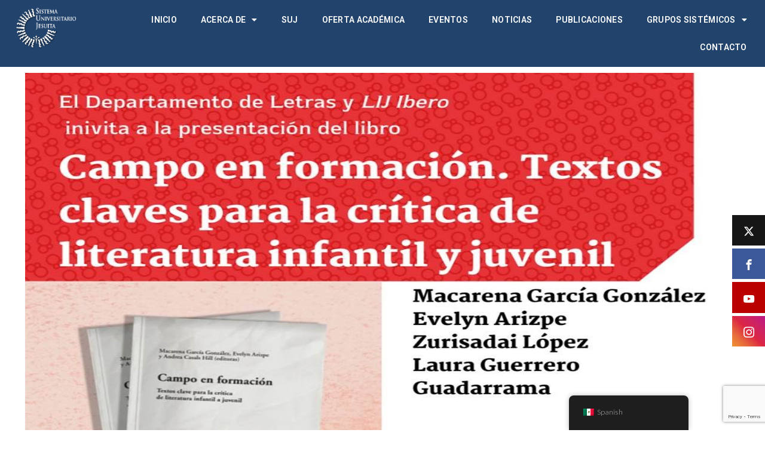

--- FILE ---
content_type: text/html; charset=utf-8
request_url: https://www.google.com/recaptcha/api2/anchor?ar=1&k=6LfIaSMiAAAAABFqrW_2M1l-vvJQ3xAeCr67ajzo&co=aHR0cHM6Ly9zaXN0ZW1hdW5pdmVyc2l0YXJpb2plc3VpdGEub3JnLm14OjQ0Mw..&hl=en&v=PoyoqOPhxBO7pBk68S4YbpHZ&size=invisible&anchor-ms=20000&execute-ms=30000&cb=j31edyr025y
body_size: 48934
content:
<!DOCTYPE HTML><html dir="ltr" lang="en"><head><meta http-equiv="Content-Type" content="text/html; charset=UTF-8">
<meta http-equiv="X-UA-Compatible" content="IE=edge">
<title>reCAPTCHA</title>
<style type="text/css">
/* cyrillic-ext */
@font-face {
  font-family: 'Roboto';
  font-style: normal;
  font-weight: 400;
  font-stretch: 100%;
  src: url(//fonts.gstatic.com/s/roboto/v48/KFO7CnqEu92Fr1ME7kSn66aGLdTylUAMa3GUBHMdazTgWw.woff2) format('woff2');
  unicode-range: U+0460-052F, U+1C80-1C8A, U+20B4, U+2DE0-2DFF, U+A640-A69F, U+FE2E-FE2F;
}
/* cyrillic */
@font-face {
  font-family: 'Roboto';
  font-style: normal;
  font-weight: 400;
  font-stretch: 100%;
  src: url(//fonts.gstatic.com/s/roboto/v48/KFO7CnqEu92Fr1ME7kSn66aGLdTylUAMa3iUBHMdazTgWw.woff2) format('woff2');
  unicode-range: U+0301, U+0400-045F, U+0490-0491, U+04B0-04B1, U+2116;
}
/* greek-ext */
@font-face {
  font-family: 'Roboto';
  font-style: normal;
  font-weight: 400;
  font-stretch: 100%;
  src: url(//fonts.gstatic.com/s/roboto/v48/KFO7CnqEu92Fr1ME7kSn66aGLdTylUAMa3CUBHMdazTgWw.woff2) format('woff2');
  unicode-range: U+1F00-1FFF;
}
/* greek */
@font-face {
  font-family: 'Roboto';
  font-style: normal;
  font-weight: 400;
  font-stretch: 100%;
  src: url(//fonts.gstatic.com/s/roboto/v48/KFO7CnqEu92Fr1ME7kSn66aGLdTylUAMa3-UBHMdazTgWw.woff2) format('woff2');
  unicode-range: U+0370-0377, U+037A-037F, U+0384-038A, U+038C, U+038E-03A1, U+03A3-03FF;
}
/* math */
@font-face {
  font-family: 'Roboto';
  font-style: normal;
  font-weight: 400;
  font-stretch: 100%;
  src: url(//fonts.gstatic.com/s/roboto/v48/KFO7CnqEu92Fr1ME7kSn66aGLdTylUAMawCUBHMdazTgWw.woff2) format('woff2');
  unicode-range: U+0302-0303, U+0305, U+0307-0308, U+0310, U+0312, U+0315, U+031A, U+0326-0327, U+032C, U+032F-0330, U+0332-0333, U+0338, U+033A, U+0346, U+034D, U+0391-03A1, U+03A3-03A9, U+03B1-03C9, U+03D1, U+03D5-03D6, U+03F0-03F1, U+03F4-03F5, U+2016-2017, U+2034-2038, U+203C, U+2040, U+2043, U+2047, U+2050, U+2057, U+205F, U+2070-2071, U+2074-208E, U+2090-209C, U+20D0-20DC, U+20E1, U+20E5-20EF, U+2100-2112, U+2114-2115, U+2117-2121, U+2123-214F, U+2190, U+2192, U+2194-21AE, U+21B0-21E5, U+21F1-21F2, U+21F4-2211, U+2213-2214, U+2216-22FF, U+2308-230B, U+2310, U+2319, U+231C-2321, U+2336-237A, U+237C, U+2395, U+239B-23B7, U+23D0, U+23DC-23E1, U+2474-2475, U+25AF, U+25B3, U+25B7, U+25BD, U+25C1, U+25CA, U+25CC, U+25FB, U+266D-266F, U+27C0-27FF, U+2900-2AFF, U+2B0E-2B11, U+2B30-2B4C, U+2BFE, U+3030, U+FF5B, U+FF5D, U+1D400-1D7FF, U+1EE00-1EEFF;
}
/* symbols */
@font-face {
  font-family: 'Roboto';
  font-style: normal;
  font-weight: 400;
  font-stretch: 100%;
  src: url(//fonts.gstatic.com/s/roboto/v48/KFO7CnqEu92Fr1ME7kSn66aGLdTylUAMaxKUBHMdazTgWw.woff2) format('woff2');
  unicode-range: U+0001-000C, U+000E-001F, U+007F-009F, U+20DD-20E0, U+20E2-20E4, U+2150-218F, U+2190, U+2192, U+2194-2199, U+21AF, U+21E6-21F0, U+21F3, U+2218-2219, U+2299, U+22C4-22C6, U+2300-243F, U+2440-244A, U+2460-24FF, U+25A0-27BF, U+2800-28FF, U+2921-2922, U+2981, U+29BF, U+29EB, U+2B00-2BFF, U+4DC0-4DFF, U+FFF9-FFFB, U+10140-1018E, U+10190-1019C, U+101A0, U+101D0-101FD, U+102E0-102FB, U+10E60-10E7E, U+1D2C0-1D2D3, U+1D2E0-1D37F, U+1F000-1F0FF, U+1F100-1F1AD, U+1F1E6-1F1FF, U+1F30D-1F30F, U+1F315, U+1F31C, U+1F31E, U+1F320-1F32C, U+1F336, U+1F378, U+1F37D, U+1F382, U+1F393-1F39F, U+1F3A7-1F3A8, U+1F3AC-1F3AF, U+1F3C2, U+1F3C4-1F3C6, U+1F3CA-1F3CE, U+1F3D4-1F3E0, U+1F3ED, U+1F3F1-1F3F3, U+1F3F5-1F3F7, U+1F408, U+1F415, U+1F41F, U+1F426, U+1F43F, U+1F441-1F442, U+1F444, U+1F446-1F449, U+1F44C-1F44E, U+1F453, U+1F46A, U+1F47D, U+1F4A3, U+1F4B0, U+1F4B3, U+1F4B9, U+1F4BB, U+1F4BF, U+1F4C8-1F4CB, U+1F4D6, U+1F4DA, U+1F4DF, U+1F4E3-1F4E6, U+1F4EA-1F4ED, U+1F4F7, U+1F4F9-1F4FB, U+1F4FD-1F4FE, U+1F503, U+1F507-1F50B, U+1F50D, U+1F512-1F513, U+1F53E-1F54A, U+1F54F-1F5FA, U+1F610, U+1F650-1F67F, U+1F687, U+1F68D, U+1F691, U+1F694, U+1F698, U+1F6AD, U+1F6B2, U+1F6B9-1F6BA, U+1F6BC, U+1F6C6-1F6CF, U+1F6D3-1F6D7, U+1F6E0-1F6EA, U+1F6F0-1F6F3, U+1F6F7-1F6FC, U+1F700-1F7FF, U+1F800-1F80B, U+1F810-1F847, U+1F850-1F859, U+1F860-1F887, U+1F890-1F8AD, U+1F8B0-1F8BB, U+1F8C0-1F8C1, U+1F900-1F90B, U+1F93B, U+1F946, U+1F984, U+1F996, U+1F9E9, U+1FA00-1FA6F, U+1FA70-1FA7C, U+1FA80-1FA89, U+1FA8F-1FAC6, U+1FACE-1FADC, U+1FADF-1FAE9, U+1FAF0-1FAF8, U+1FB00-1FBFF;
}
/* vietnamese */
@font-face {
  font-family: 'Roboto';
  font-style: normal;
  font-weight: 400;
  font-stretch: 100%;
  src: url(//fonts.gstatic.com/s/roboto/v48/KFO7CnqEu92Fr1ME7kSn66aGLdTylUAMa3OUBHMdazTgWw.woff2) format('woff2');
  unicode-range: U+0102-0103, U+0110-0111, U+0128-0129, U+0168-0169, U+01A0-01A1, U+01AF-01B0, U+0300-0301, U+0303-0304, U+0308-0309, U+0323, U+0329, U+1EA0-1EF9, U+20AB;
}
/* latin-ext */
@font-face {
  font-family: 'Roboto';
  font-style: normal;
  font-weight: 400;
  font-stretch: 100%;
  src: url(//fonts.gstatic.com/s/roboto/v48/KFO7CnqEu92Fr1ME7kSn66aGLdTylUAMa3KUBHMdazTgWw.woff2) format('woff2');
  unicode-range: U+0100-02BA, U+02BD-02C5, U+02C7-02CC, U+02CE-02D7, U+02DD-02FF, U+0304, U+0308, U+0329, U+1D00-1DBF, U+1E00-1E9F, U+1EF2-1EFF, U+2020, U+20A0-20AB, U+20AD-20C0, U+2113, U+2C60-2C7F, U+A720-A7FF;
}
/* latin */
@font-face {
  font-family: 'Roboto';
  font-style: normal;
  font-weight: 400;
  font-stretch: 100%;
  src: url(//fonts.gstatic.com/s/roboto/v48/KFO7CnqEu92Fr1ME7kSn66aGLdTylUAMa3yUBHMdazQ.woff2) format('woff2');
  unicode-range: U+0000-00FF, U+0131, U+0152-0153, U+02BB-02BC, U+02C6, U+02DA, U+02DC, U+0304, U+0308, U+0329, U+2000-206F, U+20AC, U+2122, U+2191, U+2193, U+2212, U+2215, U+FEFF, U+FFFD;
}
/* cyrillic-ext */
@font-face {
  font-family: 'Roboto';
  font-style: normal;
  font-weight: 500;
  font-stretch: 100%;
  src: url(//fonts.gstatic.com/s/roboto/v48/KFO7CnqEu92Fr1ME7kSn66aGLdTylUAMa3GUBHMdazTgWw.woff2) format('woff2');
  unicode-range: U+0460-052F, U+1C80-1C8A, U+20B4, U+2DE0-2DFF, U+A640-A69F, U+FE2E-FE2F;
}
/* cyrillic */
@font-face {
  font-family: 'Roboto';
  font-style: normal;
  font-weight: 500;
  font-stretch: 100%;
  src: url(//fonts.gstatic.com/s/roboto/v48/KFO7CnqEu92Fr1ME7kSn66aGLdTylUAMa3iUBHMdazTgWw.woff2) format('woff2');
  unicode-range: U+0301, U+0400-045F, U+0490-0491, U+04B0-04B1, U+2116;
}
/* greek-ext */
@font-face {
  font-family: 'Roboto';
  font-style: normal;
  font-weight: 500;
  font-stretch: 100%;
  src: url(//fonts.gstatic.com/s/roboto/v48/KFO7CnqEu92Fr1ME7kSn66aGLdTylUAMa3CUBHMdazTgWw.woff2) format('woff2');
  unicode-range: U+1F00-1FFF;
}
/* greek */
@font-face {
  font-family: 'Roboto';
  font-style: normal;
  font-weight: 500;
  font-stretch: 100%;
  src: url(//fonts.gstatic.com/s/roboto/v48/KFO7CnqEu92Fr1ME7kSn66aGLdTylUAMa3-UBHMdazTgWw.woff2) format('woff2');
  unicode-range: U+0370-0377, U+037A-037F, U+0384-038A, U+038C, U+038E-03A1, U+03A3-03FF;
}
/* math */
@font-face {
  font-family: 'Roboto';
  font-style: normal;
  font-weight: 500;
  font-stretch: 100%;
  src: url(//fonts.gstatic.com/s/roboto/v48/KFO7CnqEu92Fr1ME7kSn66aGLdTylUAMawCUBHMdazTgWw.woff2) format('woff2');
  unicode-range: U+0302-0303, U+0305, U+0307-0308, U+0310, U+0312, U+0315, U+031A, U+0326-0327, U+032C, U+032F-0330, U+0332-0333, U+0338, U+033A, U+0346, U+034D, U+0391-03A1, U+03A3-03A9, U+03B1-03C9, U+03D1, U+03D5-03D6, U+03F0-03F1, U+03F4-03F5, U+2016-2017, U+2034-2038, U+203C, U+2040, U+2043, U+2047, U+2050, U+2057, U+205F, U+2070-2071, U+2074-208E, U+2090-209C, U+20D0-20DC, U+20E1, U+20E5-20EF, U+2100-2112, U+2114-2115, U+2117-2121, U+2123-214F, U+2190, U+2192, U+2194-21AE, U+21B0-21E5, U+21F1-21F2, U+21F4-2211, U+2213-2214, U+2216-22FF, U+2308-230B, U+2310, U+2319, U+231C-2321, U+2336-237A, U+237C, U+2395, U+239B-23B7, U+23D0, U+23DC-23E1, U+2474-2475, U+25AF, U+25B3, U+25B7, U+25BD, U+25C1, U+25CA, U+25CC, U+25FB, U+266D-266F, U+27C0-27FF, U+2900-2AFF, U+2B0E-2B11, U+2B30-2B4C, U+2BFE, U+3030, U+FF5B, U+FF5D, U+1D400-1D7FF, U+1EE00-1EEFF;
}
/* symbols */
@font-face {
  font-family: 'Roboto';
  font-style: normal;
  font-weight: 500;
  font-stretch: 100%;
  src: url(//fonts.gstatic.com/s/roboto/v48/KFO7CnqEu92Fr1ME7kSn66aGLdTylUAMaxKUBHMdazTgWw.woff2) format('woff2');
  unicode-range: U+0001-000C, U+000E-001F, U+007F-009F, U+20DD-20E0, U+20E2-20E4, U+2150-218F, U+2190, U+2192, U+2194-2199, U+21AF, U+21E6-21F0, U+21F3, U+2218-2219, U+2299, U+22C4-22C6, U+2300-243F, U+2440-244A, U+2460-24FF, U+25A0-27BF, U+2800-28FF, U+2921-2922, U+2981, U+29BF, U+29EB, U+2B00-2BFF, U+4DC0-4DFF, U+FFF9-FFFB, U+10140-1018E, U+10190-1019C, U+101A0, U+101D0-101FD, U+102E0-102FB, U+10E60-10E7E, U+1D2C0-1D2D3, U+1D2E0-1D37F, U+1F000-1F0FF, U+1F100-1F1AD, U+1F1E6-1F1FF, U+1F30D-1F30F, U+1F315, U+1F31C, U+1F31E, U+1F320-1F32C, U+1F336, U+1F378, U+1F37D, U+1F382, U+1F393-1F39F, U+1F3A7-1F3A8, U+1F3AC-1F3AF, U+1F3C2, U+1F3C4-1F3C6, U+1F3CA-1F3CE, U+1F3D4-1F3E0, U+1F3ED, U+1F3F1-1F3F3, U+1F3F5-1F3F7, U+1F408, U+1F415, U+1F41F, U+1F426, U+1F43F, U+1F441-1F442, U+1F444, U+1F446-1F449, U+1F44C-1F44E, U+1F453, U+1F46A, U+1F47D, U+1F4A3, U+1F4B0, U+1F4B3, U+1F4B9, U+1F4BB, U+1F4BF, U+1F4C8-1F4CB, U+1F4D6, U+1F4DA, U+1F4DF, U+1F4E3-1F4E6, U+1F4EA-1F4ED, U+1F4F7, U+1F4F9-1F4FB, U+1F4FD-1F4FE, U+1F503, U+1F507-1F50B, U+1F50D, U+1F512-1F513, U+1F53E-1F54A, U+1F54F-1F5FA, U+1F610, U+1F650-1F67F, U+1F687, U+1F68D, U+1F691, U+1F694, U+1F698, U+1F6AD, U+1F6B2, U+1F6B9-1F6BA, U+1F6BC, U+1F6C6-1F6CF, U+1F6D3-1F6D7, U+1F6E0-1F6EA, U+1F6F0-1F6F3, U+1F6F7-1F6FC, U+1F700-1F7FF, U+1F800-1F80B, U+1F810-1F847, U+1F850-1F859, U+1F860-1F887, U+1F890-1F8AD, U+1F8B0-1F8BB, U+1F8C0-1F8C1, U+1F900-1F90B, U+1F93B, U+1F946, U+1F984, U+1F996, U+1F9E9, U+1FA00-1FA6F, U+1FA70-1FA7C, U+1FA80-1FA89, U+1FA8F-1FAC6, U+1FACE-1FADC, U+1FADF-1FAE9, U+1FAF0-1FAF8, U+1FB00-1FBFF;
}
/* vietnamese */
@font-face {
  font-family: 'Roboto';
  font-style: normal;
  font-weight: 500;
  font-stretch: 100%;
  src: url(//fonts.gstatic.com/s/roboto/v48/KFO7CnqEu92Fr1ME7kSn66aGLdTylUAMa3OUBHMdazTgWw.woff2) format('woff2');
  unicode-range: U+0102-0103, U+0110-0111, U+0128-0129, U+0168-0169, U+01A0-01A1, U+01AF-01B0, U+0300-0301, U+0303-0304, U+0308-0309, U+0323, U+0329, U+1EA0-1EF9, U+20AB;
}
/* latin-ext */
@font-face {
  font-family: 'Roboto';
  font-style: normal;
  font-weight: 500;
  font-stretch: 100%;
  src: url(//fonts.gstatic.com/s/roboto/v48/KFO7CnqEu92Fr1ME7kSn66aGLdTylUAMa3KUBHMdazTgWw.woff2) format('woff2');
  unicode-range: U+0100-02BA, U+02BD-02C5, U+02C7-02CC, U+02CE-02D7, U+02DD-02FF, U+0304, U+0308, U+0329, U+1D00-1DBF, U+1E00-1E9F, U+1EF2-1EFF, U+2020, U+20A0-20AB, U+20AD-20C0, U+2113, U+2C60-2C7F, U+A720-A7FF;
}
/* latin */
@font-face {
  font-family: 'Roboto';
  font-style: normal;
  font-weight: 500;
  font-stretch: 100%;
  src: url(//fonts.gstatic.com/s/roboto/v48/KFO7CnqEu92Fr1ME7kSn66aGLdTylUAMa3yUBHMdazQ.woff2) format('woff2');
  unicode-range: U+0000-00FF, U+0131, U+0152-0153, U+02BB-02BC, U+02C6, U+02DA, U+02DC, U+0304, U+0308, U+0329, U+2000-206F, U+20AC, U+2122, U+2191, U+2193, U+2212, U+2215, U+FEFF, U+FFFD;
}
/* cyrillic-ext */
@font-face {
  font-family: 'Roboto';
  font-style: normal;
  font-weight: 900;
  font-stretch: 100%;
  src: url(//fonts.gstatic.com/s/roboto/v48/KFO7CnqEu92Fr1ME7kSn66aGLdTylUAMa3GUBHMdazTgWw.woff2) format('woff2');
  unicode-range: U+0460-052F, U+1C80-1C8A, U+20B4, U+2DE0-2DFF, U+A640-A69F, U+FE2E-FE2F;
}
/* cyrillic */
@font-face {
  font-family: 'Roboto';
  font-style: normal;
  font-weight: 900;
  font-stretch: 100%;
  src: url(//fonts.gstatic.com/s/roboto/v48/KFO7CnqEu92Fr1ME7kSn66aGLdTylUAMa3iUBHMdazTgWw.woff2) format('woff2');
  unicode-range: U+0301, U+0400-045F, U+0490-0491, U+04B0-04B1, U+2116;
}
/* greek-ext */
@font-face {
  font-family: 'Roboto';
  font-style: normal;
  font-weight: 900;
  font-stretch: 100%;
  src: url(//fonts.gstatic.com/s/roboto/v48/KFO7CnqEu92Fr1ME7kSn66aGLdTylUAMa3CUBHMdazTgWw.woff2) format('woff2');
  unicode-range: U+1F00-1FFF;
}
/* greek */
@font-face {
  font-family: 'Roboto';
  font-style: normal;
  font-weight: 900;
  font-stretch: 100%;
  src: url(//fonts.gstatic.com/s/roboto/v48/KFO7CnqEu92Fr1ME7kSn66aGLdTylUAMa3-UBHMdazTgWw.woff2) format('woff2');
  unicode-range: U+0370-0377, U+037A-037F, U+0384-038A, U+038C, U+038E-03A1, U+03A3-03FF;
}
/* math */
@font-face {
  font-family: 'Roboto';
  font-style: normal;
  font-weight: 900;
  font-stretch: 100%;
  src: url(//fonts.gstatic.com/s/roboto/v48/KFO7CnqEu92Fr1ME7kSn66aGLdTylUAMawCUBHMdazTgWw.woff2) format('woff2');
  unicode-range: U+0302-0303, U+0305, U+0307-0308, U+0310, U+0312, U+0315, U+031A, U+0326-0327, U+032C, U+032F-0330, U+0332-0333, U+0338, U+033A, U+0346, U+034D, U+0391-03A1, U+03A3-03A9, U+03B1-03C9, U+03D1, U+03D5-03D6, U+03F0-03F1, U+03F4-03F5, U+2016-2017, U+2034-2038, U+203C, U+2040, U+2043, U+2047, U+2050, U+2057, U+205F, U+2070-2071, U+2074-208E, U+2090-209C, U+20D0-20DC, U+20E1, U+20E5-20EF, U+2100-2112, U+2114-2115, U+2117-2121, U+2123-214F, U+2190, U+2192, U+2194-21AE, U+21B0-21E5, U+21F1-21F2, U+21F4-2211, U+2213-2214, U+2216-22FF, U+2308-230B, U+2310, U+2319, U+231C-2321, U+2336-237A, U+237C, U+2395, U+239B-23B7, U+23D0, U+23DC-23E1, U+2474-2475, U+25AF, U+25B3, U+25B7, U+25BD, U+25C1, U+25CA, U+25CC, U+25FB, U+266D-266F, U+27C0-27FF, U+2900-2AFF, U+2B0E-2B11, U+2B30-2B4C, U+2BFE, U+3030, U+FF5B, U+FF5D, U+1D400-1D7FF, U+1EE00-1EEFF;
}
/* symbols */
@font-face {
  font-family: 'Roboto';
  font-style: normal;
  font-weight: 900;
  font-stretch: 100%;
  src: url(//fonts.gstatic.com/s/roboto/v48/KFO7CnqEu92Fr1ME7kSn66aGLdTylUAMaxKUBHMdazTgWw.woff2) format('woff2');
  unicode-range: U+0001-000C, U+000E-001F, U+007F-009F, U+20DD-20E0, U+20E2-20E4, U+2150-218F, U+2190, U+2192, U+2194-2199, U+21AF, U+21E6-21F0, U+21F3, U+2218-2219, U+2299, U+22C4-22C6, U+2300-243F, U+2440-244A, U+2460-24FF, U+25A0-27BF, U+2800-28FF, U+2921-2922, U+2981, U+29BF, U+29EB, U+2B00-2BFF, U+4DC0-4DFF, U+FFF9-FFFB, U+10140-1018E, U+10190-1019C, U+101A0, U+101D0-101FD, U+102E0-102FB, U+10E60-10E7E, U+1D2C0-1D2D3, U+1D2E0-1D37F, U+1F000-1F0FF, U+1F100-1F1AD, U+1F1E6-1F1FF, U+1F30D-1F30F, U+1F315, U+1F31C, U+1F31E, U+1F320-1F32C, U+1F336, U+1F378, U+1F37D, U+1F382, U+1F393-1F39F, U+1F3A7-1F3A8, U+1F3AC-1F3AF, U+1F3C2, U+1F3C4-1F3C6, U+1F3CA-1F3CE, U+1F3D4-1F3E0, U+1F3ED, U+1F3F1-1F3F3, U+1F3F5-1F3F7, U+1F408, U+1F415, U+1F41F, U+1F426, U+1F43F, U+1F441-1F442, U+1F444, U+1F446-1F449, U+1F44C-1F44E, U+1F453, U+1F46A, U+1F47D, U+1F4A3, U+1F4B0, U+1F4B3, U+1F4B9, U+1F4BB, U+1F4BF, U+1F4C8-1F4CB, U+1F4D6, U+1F4DA, U+1F4DF, U+1F4E3-1F4E6, U+1F4EA-1F4ED, U+1F4F7, U+1F4F9-1F4FB, U+1F4FD-1F4FE, U+1F503, U+1F507-1F50B, U+1F50D, U+1F512-1F513, U+1F53E-1F54A, U+1F54F-1F5FA, U+1F610, U+1F650-1F67F, U+1F687, U+1F68D, U+1F691, U+1F694, U+1F698, U+1F6AD, U+1F6B2, U+1F6B9-1F6BA, U+1F6BC, U+1F6C6-1F6CF, U+1F6D3-1F6D7, U+1F6E0-1F6EA, U+1F6F0-1F6F3, U+1F6F7-1F6FC, U+1F700-1F7FF, U+1F800-1F80B, U+1F810-1F847, U+1F850-1F859, U+1F860-1F887, U+1F890-1F8AD, U+1F8B0-1F8BB, U+1F8C0-1F8C1, U+1F900-1F90B, U+1F93B, U+1F946, U+1F984, U+1F996, U+1F9E9, U+1FA00-1FA6F, U+1FA70-1FA7C, U+1FA80-1FA89, U+1FA8F-1FAC6, U+1FACE-1FADC, U+1FADF-1FAE9, U+1FAF0-1FAF8, U+1FB00-1FBFF;
}
/* vietnamese */
@font-face {
  font-family: 'Roboto';
  font-style: normal;
  font-weight: 900;
  font-stretch: 100%;
  src: url(//fonts.gstatic.com/s/roboto/v48/KFO7CnqEu92Fr1ME7kSn66aGLdTylUAMa3OUBHMdazTgWw.woff2) format('woff2');
  unicode-range: U+0102-0103, U+0110-0111, U+0128-0129, U+0168-0169, U+01A0-01A1, U+01AF-01B0, U+0300-0301, U+0303-0304, U+0308-0309, U+0323, U+0329, U+1EA0-1EF9, U+20AB;
}
/* latin-ext */
@font-face {
  font-family: 'Roboto';
  font-style: normal;
  font-weight: 900;
  font-stretch: 100%;
  src: url(//fonts.gstatic.com/s/roboto/v48/KFO7CnqEu92Fr1ME7kSn66aGLdTylUAMa3KUBHMdazTgWw.woff2) format('woff2');
  unicode-range: U+0100-02BA, U+02BD-02C5, U+02C7-02CC, U+02CE-02D7, U+02DD-02FF, U+0304, U+0308, U+0329, U+1D00-1DBF, U+1E00-1E9F, U+1EF2-1EFF, U+2020, U+20A0-20AB, U+20AD-20C0, U+2113, U+2C60-2C7F, U+A720-A7FF;
}
/* latin */
@font-face {
  font-family: 'Roboto';
  font-style: normal;
  font-weight: 900;
  font-stretch: 100%;
  src: url(//fonts.gstatic.com/s/roboto/v48/KFO7CnqEu92Fr1ME7kSn66aGLdTylUAMa3yUBHMdazQ.woff2) format('woff2');
  unicode-range: U+0000-00FF, U+0131, U+0152-0153, U+02BB-02BC, U+02C6, U+02DA, U+02DC, U+0304, U+0308, U+0329, U+2000-206F, U+20AC, U+2122, U+2191, U+2193, U+2212, U+2215, U+FEFF, U+FFFD;
}

</style>
<link rel="stylesheet" type="text/css" href="https://www.gstatic.com/recaptcha/releases/PoyoqOPhxBO7pBk68S4YbpHZ/styles__ltr.css">
<script nonce="nGr_r-5O67C2qMWxopv4Ng" type="text/javascript">window['__recaptcha_api'] = 'https://www.google.com/recaptcha/api2/';</script>
<script type="text/javascript" src="https://www.gstatic.com/recaptcha/releases/PoyoqOPhxBO7pBk68S4YbpHZ/recaptcha__en.js" nonce="nGr_r-5O67C2qMWxopv4Ng">
      
    </script></head>
<body><div id="rc-anchor-alert" class="rc-anchor-alert"></div>
<input type="hidden" id="recaptcha-token" value="[base64]">
<script type="text/javascript" nonce="nGr_r-5O67C2qMWxopv4Ng">
      recaptcha.anchor.Main.init("[\x22ainput\x22,[\x22bgdata\x22,\x22\x22,\[base64]/[base64]/[base64]/[base64]/cjw8ejpyPj4+eil9Y2F0Y2gobCl7dGhyb3cgbDt9fSxIPWZ1bmN0aW9uKHcsdCx6KXtpZih3PT0xOTR8fHc9PTIwOCl0LnZbd10/dC52W3ddLmNvbmNhdCh6KTp0LnZbd109b2Yoeix0KTtlbHNle2lmKHQuYkImJnchPTMxNylyZXR1cm47dz09NjZ8fHc9PTEyMnx8dz09NDcwfHx3PT00NHx8dz09NDE2fHx3PT0zOTd8fHc9PTQyMXx8dz09Njh8fHc9PTcwfHx3PT0xODQ/[base64]/[base64]/[base64]/bmV3IGRbVl0oSlswXSk6cD09Mj9uZXcgZFtWXShKWzBdLEpbMV0pOnA9PTM/bmV3IGRbVl0oSlswXSxKWzFdLEpbMl0pOnA9PTQ/[base64]/[base64]/[base64]/[base64]\x22,\[base64]\\u003d\x22,\x22w4pPdMKvwrFJTsK4MnRhw6B9wrXCt8OSwpdawp4+w7MNZHrCg8KuworCk8ONwoA/KMOQw4LDjHwDwq/[base64]/CgXokBcOIN2/CkVAZw6jDuwjCi3ctQsOGw4sSw7/Cql19Oy/DiMK2w4c/[base64]/P8KXHxvCusKzGMKCwo3DpsOTw5gIw5LDt8OCwrpCKyQhwr3DlsOTXXzDvcOYXcOjwoIQQMOlYndJbznDr8KrW8KrwoPCgMOaWXHCkSnDpWfCtzJDUcOQB8O4wrjDn8O7wqVQwrpMV0x+OMOMwrkBGcOdfxPCi8KVSlLDmBMJRGhtAUzCsMKGwqA/BR3CvcKSc2bDuh/[base64]/CqQMVwozDgsOZwrzCr0h4R8KAQ1g7fcOhw75zwrxoK07DtxpDw6p5w7fCisKew4wyE8OAwprCicOvJF/ClcK/w44jw7hOw4wnFMK0w71Uw6dvBAjDpQ7Cu8Kkw6s9w443w7nCn8KvA8K/[base64]/CqcKKPGg0woTCucKGw6vDjkbCv8OEMsOOdyAzDjdUYcO4wqvDsmlCTSXDpMOOwpbDisKwe8KJw4VeczHCkcOcfyEmwrfDqsOQw61Ow5U4w6vCh8O/e3E8bcOgMMOWw7nDo8O/[base64]/b8Kqwp57CWLDizI4dsOvKcKDwrpBwrt6w7FewoHCqMK+BMObesKTwqrDgWTDuHQgwo3CoMKPP8OTSMOPUsOTecO8HMKobMOiDwRwe8OhDStlJG0swrJSNcOGw5nCicOJwrTCpWfDqRjDm8OrYcKoREQuwpl8RB9cOcKkw4VaNcOSw5/Cr8OaHFk8VcKxwrfCoH9cwovChlvCiC0gw4lYGDk4w7PDpTZaXGbCojpcw6zCqRnCjngNw4EyF8OZw4/Cvx/Dg8KLw6cJwrLDt2VJwpEXRsOEf8KVZMKJWjfDrilcTXY4G8O+JCQowrHCsEHDgsKdw7bCg8KeWjk+w45aw49WdmAtw4zDnSrCjsKqNlzCknfCj1nCtsOFH0sBLHYRwqPCjMO7OMKZwpPCiMKkAcKYYsOIaz7CrMOREFjCocOCGTZyw6k/fjAtwr5awo4hH8OxwohOw4vCssOOwpAdLUnCpnRdDXrDoHjCucK5w5zDnMKRDMOOwrXCtl0Jw40QGMKKw4ctciDCg8OAaMKewqp8wogeRi8yG8KlwprCn8OVS8OkF8Opw4TDqwMGw7HDocOnP8KedDTDh3RRwq7DtcKVw7fDncKGwrk/U8Onw4RGNsKuEgMFwqHCtHEoGFkmGDjDhUrCokRWZn3CksO2w75mXMKeCjhhw6VEUsOEwq9Qw6bCqgYwQMOdwphRQ8K9woklS09ow64swq4iwrDDrcKew4fDvWFew6Elw7LDqigZb8O5wqBfUsKRPGDChRzDhWwtV8KtaVfCnSFKE8KbNcKrw7vChyLDv0U/wrciwodxw4ZOw6fDoMOAw43DvcKPTjfDlwQodVt9IjQ8wr1Hwq8uwpF1w7VwKBHCkCbCs8KSwqcmw6VRw6nCk2gPw6DCkw/DvcKEw4rDr1zDjwPCiMOoPwdrBsOlw7RjwpjClcOwwrUzwpBFw6cEbsOUwp3DrsKgGV7CjsOBwo4Zw6/Dvwsrw6XDvMKrJHcdUT/CvxV1TMOjV3zDgMKGworCjg/CrsOyw7bCu8KdwrA1ZMKlR8KWJcOHwozDh25DwrJjwojDt0wsFMKpScKHUCfClmM1AMKcwqrDgMO9OD0mCGfCkmnCi1TCojUbG8OyYsO7cVTChFHDjxrDoEnDvcOrc8OxwozCs8ORwrpeBhDDqcOSNsONwofCnMKbGMKpFnR5dhPDqMORQMKsDGwtwq9Ow5/DoG8vw6rDicK2wrtkw4QtUnk3HRtnwoVhwpHDtlAdeMKZw5vCiAcPJyTDgBVQAMKuM8OXcTDCkcOYwpgyLMKIICRaw6w6w5fDksOUCD/DhkfDhcKLHGcXw6bDkcK7w5PDlcOGwprCtmMSwqzCh1/CicKXB3Z1aAsqw5XCu8OEw4bCucKcw6dxU11zf2kjwrHCtRbDjHrCpsOWw5XDucK3ZXfDnnfCtsOxw4DCj8Kgw4AjCTvDjEk3Fi3DrMOsGHTDgE/Cv8OGwpbComsib3JKw6TDtF3CtkpOPXlTw7bDmzNpdi5FG8OedcOrGFjCjMKMYMK4w5wnPjc/wrjCqcKGfcKFLHk6MMOPwrHCoyzDpgkZwpLDpsKNwozCt8Omw4bCucKlwogIw6TCv8KnCcKJwo/Chilwwp4lT1HDvMKVw7HDtsKpAcOEQwrDu8O8DRzDuUDCucKDw4sdNMK0w7nDsX/[base64]/clIBYcOsFXbDjsOvw7kfTHg0wp/[base64]/[base64]/[base64]/[base64]/DlW3DuMOETQkeEcKIGx5ucjUSRjLDmz81w5vCmXsPG8KWFMObw5/Ci2XCvXYIwqw0T8KyOQdYwotWDnbDlMKZw45KwrJ7YlvDqVgXbMKvw69xAsKdGhbCrsOiwqfDiSrDu8Osw4NOwr1AXMOgZ8K8w6/[base64]/[base64]/CjEFew5Z+w7fDsyYgCcOiAsKowospwp4vwo01wp3DjsKGwq/CghDCh8OzXCPDtMOVCcKVM1XDiT8/wohRLcKuwr3CmMK2w684wpoSwoNKSxLDpTvClBkgwpLCnMODdcK/e38Aw418wrHCq8OrwqXCnMKEwr/ChMKwwpopw7kWLnZ0wrYXNMOsw6bDjVNsIAxRbsOcwpzDmcOFLEPDtEjDow9iKcKiw6LDjsKawrPCl15nwqDCi8KfbcKiwqNEOEnDnsK7SS0iwq7CtEzDnWFcwp1HWm8YWzrDvV3DnMO/WSnCjMOKwocOccKbwqbDpcOPw4/CmMKgwrXCkknCgl/Du8OGT1/CssKaDBzDssKJwrvCpH/[base64]/wqB3wp3CpVzCi8KGXMK1wpVqwr1lw4DCqScpw67Dn1zCmMOYw6lPcChdwovDu0RuwoNYbMOhw73CnHVNw4bDhsKIBsOsWg/Co3fCgUFZwr4qwpQ1A8O0XkJLw7/CpMOZwoLCsMKiwpjChcKYDsKrZsKZwojCjMKfwoTDgcK6KMOBwr4OwoJsccKGw5/ChcOJw6zDucKvw4TDoiJNwo7CqVIQAA7CtHLCqSlXw7/CrsOKQcOMwpnDj8KQw5McbkvCgzjCoMKxwqrCu20XwqYbf8Ovw7nCtMKtw4HCiMK6PMOjH8K5w53DjcOww6rCggTCtBwfw5/ChATCqVJYwoXCsRBEw4nDikdwwoXChmPDo1nDgMKSHMKoG8K8c8Kuw6I2woXDg2/CssO3w7Iow4MAHjAFwq5XNU59wqAawr9RwrYdw6rCgMO1QcO4wpDDlsKsIsO8Glt1PsK4NDHDsUzDig/Cn8OLIMK6EsOiwrE6w7XDrmzCosOvw7/Dt8K+YkhMwok9wp7Dt8K5w6V4EGk7BsKiQBPDl8OYZErDmMKJVsK9cXPCgjQXaMKIw7HCvAzDrsOuDU1BwoQcwqcvwr97D3BMwqBsw6zCl3dYH8OffcKswotDVmYUBRjDmw16wrzDtHDCncOQYWzCtMOSKsOsw47Du8OmA8ONMcOCGHnDh8OqMzNMw60jXMK7N8O/[base64]/CvA/CoTw8woUpw6IfwpXDu8OYwpwFw43DhcKVwqDDqDDDox3DpmttwrU/[base64]/[base64]/ClMK0wojCnsO4X8KQwrLDkknDisKGwqHDvE5/w6LCqMKZIcKUGMOEXXdKPcO0azEpdS3Cp2cuw7VgcV94JsOWw4bDonjDpULDkMOCPsOResOCwpPCucKLwpvCpQUvw7Bcw5QBbGlPw6TDo8KyZEART8Ovw5R/ccO0w5DCjRfChcKKHcKpK8KkfsKbCsOHw4B4w6FYw7E5wr0cwqEpKjTDuRjDkGkaw4B+wo0OLHzCp8Kzw43DvcO0O0TDtwPDosK1wqnCrXZLw7bDn8OjHsK7fcOzw67DgEZKw5XChgrDucOMwoXCtsK/CsKhHgArw4HCkk1swpwLwo1lLWBkUGbDksOJwrRMbxxPw7vCqiHDpDDCizQWMFduIBIDwqBKw5HCuMOwwrDCjMK5T8K/w4MXwoVfwr4Dwo/DgMOAwo7DlsOlNcKdexZmYTF4ecOiw6t5w7Etwosswp7CjD8hZkVHacKZGMKgX0vCnsOyf2U+wqHCmMONwqvCl2HDhzbCtcOvwo7DpcKEw40rwpvDvcO7w7zCiyheHcK7wrHDuMKBw5ktZsO0w4TClMOewpUDUMOiGBLCplE8wpLCusO9JU/Dmx0Fw7ppSXlJc1/[base64]/Ds8OhU8OXw6vDhVPCpcOUwr0xKsOoSTzChMOUfUNuNsKxw6LDnCTCnsOCEhx/[base64]/DuMK5H8O7cg4UwqXDhAQSw7LCsQDDpcKbw6YaB1HCsMKOHcOcJMOSU8OMJzIRw4MvwpHCtiHDgMKcEXjCscKhwo/DgMK2dcKhCRJkFcKWw5jCpgY9WE0Mwp3CucOrOMOLEnZ1GMKuwonDksKMw7Jvw5LDqsKXLiHDhkpSIDUEIcO1wrVowrzDlnzDjsOXMMKCdcOTRAsgwooDKjt0USJNwo0zwqHDlsKGBMOZwqrDoHDDlcKDKsKUwohBw5MbwpMuYnotOy/[base64]/[base64]/CvsOzwoMhw5NCwr3CmA05w5DDkMOUw7IMGyjDqcKtJ25SEHnDlcK/w6A6w5ZdEsKnbmDCs2w5fMKkw73CjVp7Oh0Jw6jCiDN/[base64]/GsK/w6rDlcOYw4PCnSHDjjISUQLCjyVfJGbCpsO2w5M/wpXCkcKdwo/DhAQQwq4MZl7DjWwowonCuWPClH45w6fDmEvDt1rCn8O5w5lYM8OcFMOGw7HDoMKTLmAMw5rCrMO0OBJLKcO/bkjCsmYEw6zDvl9cZMOawpZcC2rDulh2w4/DuMOAwpkNwpJRwrXCrcKhwrkXOg/Cp0FTw4s2woPCocO7SMOqw7/[base64]/[base64]/CiCrCi14GAULDvcKFwoEswr/CjHnCi8KKwrgPw5AJBXHCnAxmw5TCtcK9CcOxw7lJw5QMX8ODYy0sw4bCjl3DjcOVwp52X0Y2JV3CnEvDqQ4Jw63CnAXCi8OrHAbCrcKpeVzCo8K4E2J1w6vDl8O/wo3Dm8KnKFsZF8K0w7xxaU5wwoB+PcKRZsOjw6QrWcOwHQc+csOBFsKsw4TChsKEw4sPaMKwLErCvsOVOUXDs8KUw77DsW/[base64]/[base64]/Cr3o+w7PCncOdwpAJwqIzwo7DoEfDjVbCpcOcaMK4w7IxVhp6U8O/ZMK0TCR2Yl9UfsOQNsOuScONw7dzJCJAwqzCh8OkacOWM8O+wr7CvMKiw5jCvHfDlXojZ8O7GsKDGcO8FMO7B8KEwpsawpNUwovDsMOBSxFGVcKJw5TCnnDDhX1RFsKuAB01CkDDo2JEBnvDhX3CvcOGw6/DlH49woDDuGEJeQxjesOzw58uw4cewr5sD0/Ds2gLw4loX2/Cnk3DhjPDosOMw7DCvQ4zXMK/w5/[base64]/Dklp1f8ONwoBRwrXCqjZTwp57w7wQVMKuw4Nkw5fDosKZwo03Rg7CmXHCtcO9S3TCscOxOmPClcKcwqJcIkwzBC53w5kqNcKEMm9/[base64]/DocKdWsOsFG17w6oIEcO5w4bCm8KSw5DCu8KDZSgjwpjCiglwK8KdwpPCqzk9SxzDrMKiw50Nw6/DlAdaQsKmw6fChRbDpFUTwpnDncO9w77ChsOqw7loWMO4ZXsiUMOAF2RHLEB7w6DDgx5Owphiwr5Qw6XDpQUYwpPDvRUQw4YswrFZX3/DhsKNwrozwqR+JUJiw7I4wqjCisKbIVltNm/[base64]/AMOHw6YCDMOfdClfwrE7PcKdwoRQw4Y6w5HCg2gEw5nDscKMw5HCmcOhCEAxCMOqHjbDsG/DgRRDwrnCjsKuwqnDvw3Ds8KxPUfDosKLwr3Ck8OKalbCgQDChQ4rwovDmcKvOcOQdsKtw7p1wrTDqsOswqcAw5/[base64]/Djk9/w4LCiMKQw5lHwonDrWLChnDCr8KwasKtL8OcwrAWw6Fuw7DCl8ORXXJXciPDlsKKw4dSw7fCrAQtw4Z6LcKowofDhsKIBcKwwqjDjMKpw4ISw5dWC1J4w5MEIBbDlVHDnsO/S2XCjUbDqytAIMODwovDsGYywrLCk8KmOE5xw7rCsMKaecKRNhbDmx/CijEPwohxQzDCh8K0w40SckjCtRzDu8KyDELDt8KnUhlwFMK+MQc5worDmsObSlMIw4VodyUJwrkzBg/DmsKGwrwCPcOzw6DCisKeJD7CkcO+w4/Dtg7CtsOTwoQ/[base64]/DrcO+w4PCvcOxDcO1w6fDjcK6YcK9MMOgP8Oiwp8AU8OmD8K5wrPCjcKLw6cpw7RJw7tRwocRw6nDkcOZw7nCi8OQbhg2JikQd1FOw55bw5DCr8O1wqjCpn/CrcKuahU/w41Tc2V/w51XSFDCpgLCrj1sw4x7w6xVwqR0w4MSwr/[base64]/DvcKSw649w5vCpW3Dlz7Dn8OFwrXDmDbCisO7R8Kcw60wwoDCmHMdCwg/I8KrCA4PMsKAHMKdTV/CmlfDp8KXPBxqwq0Kw6lDwp/CmMO7EGNIZ8KuwrfDhjzDoArDisKWwr7ChBdmXjVxwqdcwrvDoljCnxnDtjl8wq/Cp3rDkFnCnAXDi8Oow44Dw4NzCk7DoMKxwoIVw44aHsK1w4DDgMOrwp7ClgN2wrrClsKODsOdwovDkcO2wqddwo3DhMK0w6odw7bCkMODw54ow6bCvG0XworCrcKOw60mw4MKw7UlHcOCUyvDunrDh8KowoA/[base64]/CMKcRcKtOG93w5JQcjpsV8OLw4HChTLDsG5pw6XDtcKgS8O8w4LDrg/Cr8KSUsOYG2BfOMKKDDZWwphowrA1w7Mvw48Vw5oXVMOQwoBiw6/Dg8KPw6EWw6nDqDEAN8K1LMOEIsKrwpnCqQgNZ8KkG8K6QH7CslPDmHfDiWUzNGrDqm4Qw6vDlADCmVRGAsKKw7zDgsKYw47CnBA4CcOEGR4jw4J8w6zDvQvCvMKNw6EVw5zClMK0cMO/SsO/TMOmFcO2wqJUasOINWo4YcKpw6rCo8Omwo3CosKHw4XCucOeHF5tIkjCjcOQFnJsSRwlUA5dw47Ds8KJNCLCjsOrLUPCm19ywrMQwqvCq8K4w6JfJMO5wqEtVx3Dk8O5w4hFLz3Donh9w5jCuMOfw4zCmR/DuXXCnMKZwro8w4gIY1wRw4XCp03CjMKUwrtqw6fCmMOzSMOEwp5gwodrwpDDn3DDp8OLGj7DqsOJw4/DmsKXQ8O1w5RkwrkQaU09NhMjHmfClnF9wpU7w5jDpcKOw7rDh8K8B8OvwrZdSsKjR8K7w4bCvDQWPkXCoHvDmh/DssK+w5nCncOTwqh8w4VJeUfDkALCqwjCh0jDmsKcw5NNC8OrwpZafsOSBsOpPcKCw73CoMKjwpxaw6hnwoXDnRECwpcRw4HCkHBmVsKwOcOHw73DisKZfQwcw7TDnyZDJCNFAgfDicKZbsK5fCg4d8OpfMKlw7PCl8Ofw4/CgcK3SEjDmMORU8OVwrvDmMK/WG/[base64]/Cu8Klw5TDnCXCqMKSFArDk0/[base64]/[base64]/CpMKSVMOQLWQUZ8O7w5JNY8OLfAHDqMOzB8Kqw7x6wrw1IVnDvsObQsKmE3vCuMK7w4wJw44Kw4vCisOKw5tDYmMcQ8Kvw5Y5NMOMwpwTwp14wq1DZ8KMBGTCqsOwLcKcVsOaEh3Cg8O3wpHDjcKaH3dow6TDnhk9KiHCjXrDogolwrXDtQPCrVU1eULDjVw/[base64]/CpisEw6B9UHvDtwLDhh8Vw6EnNWHCtywSw69Ow7pUH8KJZXlzw7wsfcOuOEo8w69ww4DCuHc5w5t6w71ow7TDozJdDhRiGsKrV8Kta8KyZEg7XMOlwrTCgcOOw4QiP8K5OcK1w7jDt8OwJsOzw53DlldXKsK0c3QccsK0wohfRG/[base64]/Cs8ONJ8KQw5TCjVLDm8KYTRnDkcOHCDlOwpp9eMKpR8ORJMONZsK6wqDDqwJCwrYjw4wVwq8Zw7/DgcORwozDnh/DsF3DrmFJJ8OoUcOBwoVBw7vDhBfDnMOgCMOVw7ADamkDw4otwrQEbcKpw4k+NB1rw4rCn1NMasOCS3rClBtxw60bUirDp8OzUcOJwr/[base64]/[base64]/DrMK7w47Cp8OdC8OiQ3PCqMOUOhg4w4ldHT3DjSnCp3srScOqSVLDhkzCncKpw47Dh8KjfTUlwrbDn8O/wokXw68bw4/Dhi7Do8K8w6pvw7FJw4xEw4UvFMKbSlPCo8OPw7HDncOeO8Oew7jCvkxRL8OmTCzDpztjYsKbCMOfw7ZWdG9Qwq8Vwp/CkMOpXEXCr8K5EMKgE8O2w6fCgi0vVsK2wrRMA3PCqmfCqTPDtsKowrhaAjzCq8KuwrTDkyVPZcOHw7DDk8KVdUDDi8OTwpBlGnAnw4Qmw67DocO2FcOXw4zCs8KCw7E/w6xnwpUAw5TDh8KDV8OGNF7CmcKOXUs/FVTCpCc4Rg/CkcKhRMOfwqMLw69Vw5NOw7TCpcOXwoZrw6vCqsKOw4x5w6PDlsO4woQ/HMOIL8KnX8OGDF5YNQHCsMOBBsKWw67CscKfw4XCrzg0wqPDsUgTMVPCmV/DmUzClMO5XDbCqsKjCks9w4/CksKgwr9ITcKsw5J3w4Uewo0UFGJGN8Kswrh7wqnCqHrCtMK+LQ7CgDPDs8KQwqQaPlAxO1nCpsOVGcOkPMKKcMKfw78NwprCscO1EsKPw4NdFsKHR1XDkBpZw77CsMOew5wowoLCoMKnwqEgQMKZX8K8OMKWUsK/[base64]/[base64]/[base64]/CjMKaw5fDiHFuO8KQw6HCsyF4wp9nAV4Cwp0mYk7DtGAVw5I0Kl9xwqPDhlx3wpEYIMKhLkfDkG3DjsKOw53DhsKcKMKRw4o/w6fCncK0wrZhIMOKwpXCrsKsNsKqUxzDlsOuIQ/DikhgEsKGwpjCg8KcSsKPd8K8wpfCgk/Dp03DgzLCnC3Ch8OyMzIMw6tsw4rDocK/e1zDpXnCmyYvw7jCl8OKD8KbwrpFw5ogwpXCvcO9CsKyNh7Dj8KRw5zDgFzClHTDksOxw4sqM8KfFmkMF8KWE8KFJsKNH3BxEsOrwpYOOFjClsOacMO0wo5YwrlNcihmwp4BworCicOkcMKKwpYgw7/[base64]/CjMOuDm/[base64]/Cl3xVw7x6w5ozwrw4w6sSw7dYcMKYcMOHw5PDp8OvAsKBGTvCmysXf8KwwqTDksOEwqNnU8OHQsOnwqzDosKeaUcFwqHCoFDDn8OdKsOzwoXCvxzCiDB7R8K9EiANHMOFw71rw58bwo3Cg8OvMyxZwrHCrQHDncKQLBJ9w73CvRzCjMOCwr/Ds2/CiBk7FFDDhTcXOsKywrnChi7DqcO8PB/Ctx1GIkldZcKnQHnCosONwpNrwqYsw416P8KJw6XDgsOvwqLDiGLCh2A/[base64]/[base64]/ComIsazV+QcK5w73DncOkd8OIR8OuPsKOeDMsYHFiw7rCoMOvOh9Iw7nDlWDCisOQw7XDp0bCgGIaw69Hwql5JsKvwpjChksowojDln/Cn8KCCsOPw7UhNMKaWSx/[base64]/[base64]/DqlY/YnHCs8KtNh8Ww5LClR/[base64]/Dl8Oaw5nCimjDk8KAw4DCisO4wpk6Y8OFSsKydsOUXMKjwqoKb8ORbDNfw4bDjxwZw51Iw5/DmB3DkMOtbcOJSAPDgcOcw6nCkFEFwq4fB0Muw4QkAcOiOMObw7RQDThmwqtiMSPCo21gMsOqexBtQMO7w53DsQ9hfcO+TMOYcsK5Gx/DiQjChcO0wofDmsKvw6vDhsKiFMKnwr5eVsK/w49+wqHClSFIwoIzw4/ClnDDkg0HIcOmMsOSaT1lwq8+RsKBT8OvWRUoA3TDsl7DkGzCrkzDjcOITcKLwrbDuAghw5IdU8OVCQ3Cr8KTw6peRAh0w4YAwptgTMObw5YNFnbCigkew5sywrM2bUkPw4vDs8OUR3vCvS/[base64]/w6LCkEE/[base64]/DpXJzOSrCkRgmcMObcsOiwojDj8KSwqDCgDnDklHDnFstwprDsxrDs8OqwqnDvxTDkMOlwpldwqd6w6IBwrYnNiTCghvCpiQ7w6XCoH1vWsOzw6ZiwpRfVcKOw77Ck8KVE8K/wpXCpTHCvgfDgRvDgMOgdiI4wpcsX2wfw6PDmSs0RTXCs8OVTMKrEV7CocOCc8OKD8KdY2LCoSDCrsONOk4sb8KITsKuwrfDskHDi2oGwpfDvMOhYMOzw73CplzDi8OnwrvDt8KSAsKqwq/[base64]/CpBDDkcKrw6zDlWwOExXDoMOhwoJ+w4jClMOUw4XDtnnCrwwCGUApHsOOwrlWZcOBw5/DlsK/[base64]/DosOFYkHDmcKsw7nCuiLCsMKpwo/DmS16w7rCmsOAGxFMwqwSw5ZcCxXDowRMAsO8wrxuwrPDhwpNwqtgY8OTYMKBwqLCk8Kxwq7Cu3kEwqpOwrnCoMOWwp/DrUzDtsOKM8K1wpvCjy0dJWwwPjHCj8K3wqFIw5xWwo1qN8KOGMO3w5XDlhPDjlsXw5hYSHnDicOQw7ZZMn8qfsOQwqZLYsOZEmdbw5IkwpxXISvCoMOPw6HCqcK5awpAwqPCkMKmw4jCvDzDgm7CvGnCt8OVwpN4wr0cwrLDmjjCtm8LwrEUNTfDvMK/YBbDlMKLb0HDrsOTDcKVTx7CrcK2w7vChAoKIcO3wpXCgwlswoQHwrbDnVIIwp82YBtaS8O4wp15w5YXw40VKABJw5gxwp9bTWYuDcOHw6rDnz0Rw6xobDs+RGTDpMKew41VasOcLsOuccOeIcKcwpbCiSlzw7rCusKScMK/[base64]/QF8seMOPY2l0a2TDm0zCicOrwobCgcOQIWXCtWHDoxgSb3fClcOew4pzw6lzwoguwpZuZjTCmljDq8KDfMOxPMKgNDUkwpfChWgJw4bCoirCocOZVsOHYwfCrcOnwpvDuMK3w7kzw6LCncOKwo7ClnNQwrdraXfDjMKWw5HCiMKeaFQ3OiI/wqQnYcOTwrxDO8KNwr/DocOnwrfDrsKGw7Nyw53DhsOTw7VpwoR+wo/CvA8TCMKuU0lMwoTDkcOLw6Bjw68Aw5/[base64]/DgMO7AcKlw4/Dkn/CmsOBc8KCwrs2Gg/DsMOmDcOOwqVRwpxhw6AXE8KyUm1Fwp90w6UAKcK8w4LDlHs6Z8KgaiIaw4XDr8OUw4QHw4x9wr8RwqjCtsO8asKhA8OVwpZawp/DlkDCl8OXIWZQRMK8DsKADwhSWm3CnsO0ZcKiw6EcIsKfwqY+wrpcwrlMO8KIwqfCocOBwqsKN8KFbMOoTRPDgsK/w5PCgsKawqfDv0NCHcKOwoXCmHE7w67DjcOVEcOOw4zCmcODakFLwpLCqQUJwqrCqMKIZ3s0dcOlDBzDtcOZwovDuB9FPsK6OWHCvcKfewNiasOlYk4Sw6/Dujklw5kwdUnDucKnwq7DnMONw6DDmsOac8OVw6zCm8KSSMKMw4LDrcKDwr3DrXM+AsOrwoLDl8Oaw4EfMTsmbsORw6HDhzBrw6ZZw7LDuFdXwozDnW7CtsKHw7rClcOvw43Ci8K7UcOmD8KOA8Onw5Zdw45uw4Yww53CtMOew68Ae8KwE2nCs3nCmQvCqMK1wqHCi0/[base64]/[base64]/DgcOKwp7CsS/CgsOewrkKw7fDp1/DgWJQNBsCRDTCgMOdwrMCAcKhwpVXwrZVwqcGc8Kiw7DCncOxMhN2I8OIwqVfw5zCvht7McOnZlnCg8OfFMKpesKcw7pWw5RqfsOmIMK1McOAw4fDrsKNw4zCm8OMBQ3ClcOIwrkPw5zDqX1awqRuwpfCuAUNw4zDtzklw4bDscOOBwZ5RcOywqx1aA/DoUvCgcKMwpEDw4rCiEHDlcOMw5g3V1oBwqMBwrvCnsOzZ8O7wrnDtsOlwqwJw5jDmsKHwqwcFMO+w6cXw53DlAsVClpFw7/DoSUUw7DDkcOkHsOvwqgZEsOETsK9wostwr7CpcO5w7PDo0PDrgXCvALDpCPCo8Kab2zDucOrw5tPWQzCmwvCiDvDvS/Cll5Yw7vCmsOieFZcw5I4w5HDocKQw4hiMsO7ccKrw68wwrpVQcKXw7DCicOZw75BWcO1QifChzHDg8OEUFLCiTobAMOJwocZw5XCgcKRNQzCvC8LGcKPNMKcAAQaw5AvAsOeF8OzS8OxwoN2wqJXaMOyw5MdKFkpwoExCsOzw5p5w6djw5PChkpoJcOowqsaw4A/w4LCssKzwqLCo8OuS8K7XRt4w4NtYsOewozDvQ3CkMKDwrXCi8KfCDjDqB/[base64]/[base64]/[base64]/[base64]/wpQXNcKUTRh1fcOCw5UkwqPDpXxaLMKlLBZww6vDl8K/w4HDl8KuwoXCr8KAw7grNMKew5RrwrDCisKNAV0tw7rDncOZwovDvMKkAcKjwrIUGVtmw4UMw75RPU5Dw6w9XcKSwqUOVCTDqxpZanvCgsKewpbDscOuw6RjNVjCoCXCmT3DlsO7HjLCuCrCqMK/w58bwoLCj8KMesKdw7YMHRInwoLDt8KpJxN7DMKHXcOZGBHDi8OkwqM5TsOeEG0/w5bCj8KvfMOzw5fDhEvCsWV1GSp5IwzDlMORw5HCgn0gP8O6H8O/[base64]/QCNTw5jDpVcKw5A9w6bDrSM9w4zDgcObwr/DvX1BWh0hLgrClMOcUjIdwp0jUMOJw4FeCMOnLMKXw6bDpXzCpMODw6LDsCFWwofDoyLDisK6f8KIw5jCiwx/wptjAMOmw7pLGVLChkpAMMObwpvDrcOJwozCphopwr09IxjDrAzCt2zDk8OMZ1gFw7DDisKkw5fDqMKdwrbCtsOoAhnCscKAw4TDqF4NwqPCl1HDicOiP8K/wp7CiMKMVxnDsl/CicKxE8K6wozCn350w5LCjcOlwqdbJ8KIOWfCh8KjK3cxw47CmD5DXcOHwqVzPcK/[base64]/DvGgcFMKcUUzCkQzDs8Ocw7tmSjDDrsKfbTBbJCzDscKdwrJlw4nClcOGw7rDrcKsw77Dv3zDhk83HiR7w57DtcKiExnDrMK3w5d/wrrCmcODwqDClsKxw6/DucODw7bCvsKDCMKPSMKfwovDnGJ2w53DhTMWS8KOO1gmS8Oiw5pSwo5qw7jDv8OLbEd7wrEcRcOUwrIBwqDCrHDCiF3CqHxgwoTCtkl7w6kKLEXCkVnDuMO3e8OoHDY3ZcOMbsOtAhDDmB3CmcOUS0/DiMKYwq7CjTJUAcOCasKww6gTRsKJw7fCphJsw4jCosOwZTvDhRzCv8K9w7LDkALDkUwjSMKxMSPDjiHCv8Oaw4YmcMKHYwAzR8Kjw43Cni3DusKHBcOaw7XDuMObwoYlbxDCr1/DnR0fw7t4w6nDpcKIw5jClsOow73DtwBvYsK0I0ooTmHDpHQtwq3Du1HCpkfChcOhwrNvw4cebsOCesOccsKpw7RicS3DkcKpw7hOR8O7B0DCusKtwofCoMOpTU7CozoFXsK6w6TCnX/Dv3PChmbDtsKAN8OCw7lTDsOlWzgxIcOPw5DDl8KIwp9oUE/DhcOvw7LCmD7DjhrCkVtu\x22],null,[\x22conf\x22,null,\x226LfIaSMiAAAAABFqrW_2M1l-vvJQ3xAeCr67ajzo\x22,0,null,null,null,1,[21,125,63,73,95,87,41,43,42,83,102,105,109,121],[1017145,710],0,null,null,null,null,0,null,0,null,700,1,null,0,\[base64]/76lBhnEnQkZnOKMAhk\\u003d\x22,0,0,null,null,1,null,0,0,null,null,null,0],\x22https://sistemauniversitariojesuita.org.mx:443\x22,null,[3,1,1],null,null,null,1,3600,[\x22https://www.google.com/intl/en/policies/privacy/\x22,\x22https://www.google.com/intl/en/policies/terms/\x22],\x223C9aDAKtFys+ZZ4vRkXEzeWAl4ESNUwWSJWMMb551yU\\u003d\x22,1,0,null,1,1768722698266,0,0,[82,177,114,8],null,[212],\x22RC-utUfiQ6dUqIh8w\x22,null,null,null,null,null,\x220dAFcWeA5NjnRByGGNQtmAgx7v6Vu4W5miwO_B5DDKV7vK-c_JHfGuAD51AMcV5pc2HWyeUd2E2XDHr3wpO_xGwsDOs41w8op2aQ\x22,1768805498416]");
    </script></body></html>

--- FILE ---
content_type: application/javascript
request_url: https://sistemauniversitariojesuita.org.mx/wp-content/plugins/unlimited-timeline/js/ajax.js
body_size: 1783
content:
jQuery(document).ready(function($) {
	//subscribe ajax
	$('.loadmore-timeline').on('click', this, function() {
		var id_crsc  		= $(this).data('id');
		var n_page = $('#'+id_crsc+' input[name=num_page_uu]').val();
		$('#'+id_crsc+' .loadmore-timeline').addClass("loading");
		$('#'+id_crsc+' .loadmore-timeline i').addClass("fa-spin");
		var param_query  		= $('#'+id_crsc+' input[name=param_query]').val();
		var page  		= $('#'+id_crsc+' input[name=current_page]').val();
		var num_page  		= $('#'+id_crsc+' input[name=num_page]').val();
		var param_shortcode  		= $('#'+id_crsc+' input[name=param_shortcode]').val();
		//alert(param_shortcode);
			var param = {
				action: 'ex_loadmore_timeline',
				param_query: param_query,
				page: page*1+1,
				param_shortcode: param_shortcode,
			};

			$.ajax({
				type: "post",
				url: loadmore_ajax.ajaxurl,
				dataType: 'html',
				data: (param),
				success: function(data){
					if(data != '0')
					{
						n_page = n_page*1+1;
						$('#'+id_crsc+' input[name=num_page_uu]').val(n_page)
						if(data == ''){ 
							$('#'+id_crsc+' .loadmore-timeline').remove();
							$('#'+id_crsc+' .timeline-row.empty').remove();
						}
						else{
							$('#'+id_crsc+' input[name=current_page]').val(page*1+1);
							$('#'+id_crsc+' .loadmore-timeline').removeClass("loading");
							$('#'+id_crsc+' .loadmore-timeline i').removeClass("fa-spin");
							$('#'+id_crsc+' .timeline-row.empty').remove();
							$('#'+id_crsc+' .timeline').append(data);
						}
						if(n_page == num_page){
							$('#'+id_crsc+' .loadmore-timeline').remove();
							$('#'+id_crsc+' .timeline-row.empty').remove();
						}
					}else{$('.timeline-row.loadmore').html('error');}
				}
			});
	});

});